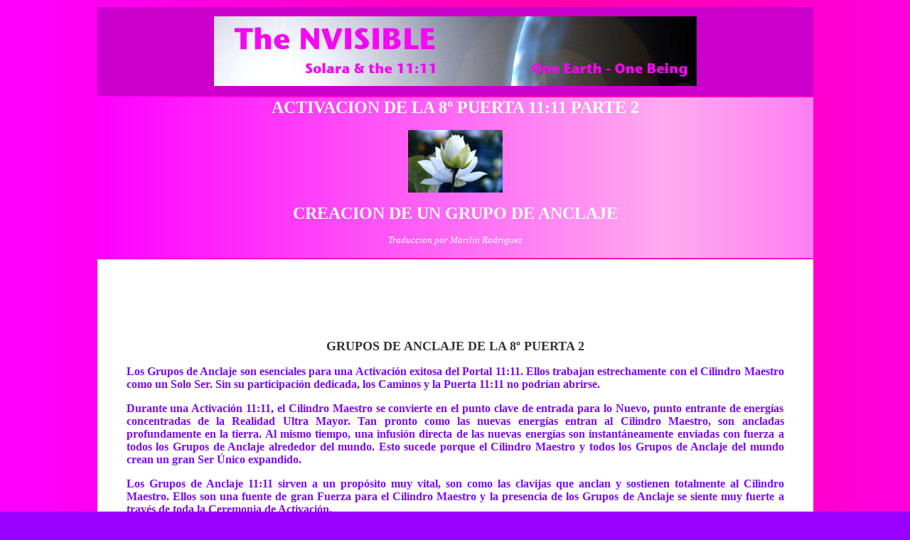

--- FILE ---
content_type: text/html
request_url: https://nvisible.com/spanish/88/88AnchorGroupsesp.html
body_size: 5668
content:
<html>
<head>
<title>NVisible: Los Grupos de Anclaje</title>
<meta http-equiv="Content-Type" content="text/html; charset=iso-8859-1">
<script language="JavaScript">
<!--




<!--
function MM_reloadPage(init) {  //reloads the window if Nav4 resized
  if (init==true) with (navigator) {if ((appName=="Netscape")&&(parseInt(appVersion)==4)) {
    document.MM_pgW=innerWidth; document.MM_pgH=innerHeight; onresize=MM_reloadPage; }}
  else if (innerWidth!=document.MM_pgW || innerHeight!=document.MM_pgH) location.reload();
}
MM_reloadPage(true);
// -->
//-->
</script>
</head>

<body bgcolor="#9900FF" background="../../nvisiblegraphics/bk/gradient262818.jpg" text="#790bf4" link="#CC00CC" vlink="#CC00CC" alink="#edc712" onLoad="">
<table width="80%" height="2960" border="0" align="center">
  <tr bgcolor="#FF3300"> 
    <td width="100%" height="125" bgcolor="#CC00CC"> 
      <div align="center"><img src="../../nvisiblegraphics/ti/NVisbleBanner2005.jpg" width="679" height="98"></div>
    </td>
  </tr>
  <tr bgcolor="#FF00CC" background="../../nvisiblegraphics/bk/gradient309000.jpg"> 
    <td height="207"> 
      <div align="center"> 
        <p><font color="#FFFFFF" size="5" face="Trebuchet MS"><b> ACTIVACION DE LA 
          8&ordm; PUERTA 11:11 PARTE 2</b></font><br>
          <br>
          <img src="../../nvisiblegraphics/ph/Lotus1.jpg" width="133" height="88"></p>
        <blockquote> 
          <p align="center"><font color="#FFFFFF" size="5" face="Trebuchet MS"><b>CREACION 
            DE UN GRUPO DE ANCLAJE</b></font></p>
          <p align="center"><em><font color="#FFFFFF" size="2" face="Trebuchet MS">Traduccion 
            por Marilin Rodriguez</font></em></p>
        </blockquote>
      </div>
    </td>
  </tr>
  <tr bgcolor="#FFFFFF">
    <td bgcolor="#FFFFFF"><div align="justify">
      <blockquote>
          <div align="center"><font color="#333333" size="4" face="Trebuchet MS"><strong>GRUPOS 
            DE ANCLAJE DE LA 8&ordm; PUERTA 2</strong></font></div>
        </blockquote>
      </div>
      <blockquote> 
        <p align="justify"><font size="3" face="Trebuchet MS"><strong>Los Grupos 
          de Anclaje son esenciales para una Activaci&oacute;n exitosa del Portal 
          11:11. Ellos trabajan estrechamente con el Cilindro Maestro como un Solo 
          Ser. Sin su participaci&oacute;n dedicada, los Caminos y la Puerta 11:11 
          no podr&iacute;an abrirse.</strong></font></p>  <p align="justify"><font size="3" face="Trebuchet MS"><strong>Durante una 
          Activaci&oacute;n 11:11, el Cilindro Maestro se convierte en el punto clave 
          de entrada para lo Nuevo, punto entrante de energ&iacute;as concentradas 
          de la Realidad Ultra Mayor. Tan pronto como las nuevas energ&iacute;as 
          entran al Cilindro Maestro, son ancladas profundamente en la tierra. Al 
          mismo tiempo, una infusi&oacute;n directa de las nuevas energ&iacute;as 
          son instant&aacute;neamente enviadas con fuerza a todos los Grupos de Anclaje 
          alrededor del mundo. Esto sucede porque el Cilindro Maestro y todos los 
          Grupos de Anclaje del mundo crean un gran Ser &Uacute;nico expandido.</strong></font></p>  <p align="justify"><font size="3" face="Trebuchet MS"><strong>Los Grupos 
          de Anclaje 11:11 sirven a un prop&oacute;sito muy vital, son como las clavijas 
          que anclan y sostienen totalmente al Cilindro Maestro. Ellos son una fuente 
          de gran Fuerza para el Cilindro Maestro y la presencia de los Grupos de 
          Anclaje se siente muy fuerte a trav&eacute;s de toda la Ceremonia de Activaci&oacute;n.</strong></font></p>  <p align="justify"><font size="3" face="Trebuchet MS"><strong>Ser parte de 
          un Grupo de Anclaje para la 8&ordm; Puerta 2 ser&aacute; una experiencia 
          poderosamente transformadora, infundidos con el nuevo nivel de AMOR PURO 
          DEL CORAZON. La 8&ordm; Puerta es la Activaci&oacute;n 11:11 mas importante 
          desde la 1&ordm; en 1992. Nacer&aacute; la Nueva Matriz del &Uacute;nico 
          Amor Verdadero y significa el comienzo de un nuevo MUA o ciclo evolutivo 
          para el planeta entero. &iexcl;Esto es para lo que hemos estado trabajando 
          durante mucho tiempo!</strong></font></p>  <p align="justify"><font size="3" face="Trebuchet MS"><strong>Si ustedes 
          son realmente llamados a participar en la limpieza de la v&iacute;a hacia 
          lo Desconocido y crear avances para todo el planeta durante estos incre&iacute;bles 
          aun tiempos cr&iacute;ticos, por favor participen con sus Seres completos 
          como Seres Aut&eacute;nticos en este evento monumental.</strong></font></p>  <p align="center"><font color="#333333" size="4" face="Trebuchet MS"><strong>ORGANIZACION 
          DE UN GRUPO DE ANCLAJE PARA LA 8&ordm; PUERTA 2</strong></font></p>
      <p align="justify"><font size="3" face="Trebuchet MS"><strong>La organizaci&oacute;n 
          de un Grupo de Anclaje para la 8&ordm; Puerta parte 2 es un camino poderoso 
          y efectivo por el cual ustedes pueden ayudar al nacimiento de la Nueva 
          Matriz del &Uacute;nico Amor Verdadero para todo el planeta. Un Grupo de 
          Anclaje puede formarse como m&iacute;nimo con 2 personas. Aqu&iacute; hay 
          algunos pasos f&aacute;ciles para ayudarlos a realizarlo:</strong></font></p>
      <p align="center"><font color="#333333" size="3" face="Trebuchet MS"><strong>INSCRIBIRSE 
          EN LA LISTA DE ANCLAJE</strong></font></p>
      <p align="justify"><font size="3" face="Trebuchet MS"><strong>Una vez que 
          ustedes deciden organizar un Grupo de Anclaje para la 8&ordm; Puerta 2, 
          por favor env&iacute;en un mail a Indigo a: <a href="mailto:indigo1111@verizon.net" target="_blank">indigo1111@verizon.net</a> con sus detalles de contacto: su nombre, ciudad, estado o provincia, 
          pa&iacute;s, direcci&oacute;n de correo electr&oacute;nico y numero de 
          tel&eacute;fono, as&iacute; podremos poner su informaci&oacute;n en la 
          Lista de Grupos de Anclaje para la 8&ordm; Puerta 2. Por favor, perm&iacute;tannos 
          saber si han participado en alg&uacute;n Workshop 11:11 o Cilindro Maestro, 
          ya que es &uacute;til para que las personas conozcan esto cuando se unen 
          a un grupo.</strong></font></p>  
      <p align="justify"><font size="3" face="Trebuchet MS"><strong><font color="#CC0099"><em>Es 
          realmente importante para nosotros recibir la informaci&oacute;n de contacto 
          tan pronto como sea posible ya que la lista completa de los Grupos de Anclaje 
          se leer&aacute; en voz alta en el Cilindro Maestro de la 8&ordm; Puerta 
          2 en el Lago Titicaca en Per&uacute; y Bolivia, y por todos los Grupos 
          de Anclaje alrededor del mundo.</em></font> Esto es lo que nos ayuda a 
          alinearnos concientemente con el Ser &Uacute;nico. La inclusi&oacute;n 
          de su grupo en la Lista de Anclaje hace posible que otros que est&aacute;n 
          en su &aacute;rea se contacten con ustedes.</strong></font></p>  <p align="center"><font color="#333333" size="3" face="Trebuchet MS"><strong>PUBLICACION 
          DEL GRUPO DE ANCLAJE</strong></font></p>
      <p align="justify"><font size="3" face="Trebuchet MS"><strong>Una vez que 
          hemos recibido sus detalles de contacto, publicaremos su grupo en las p&aacute;ginas 
          de los Grupos de Anclaje de la 8&ordm; Puerta 2, en el sitio Web de Nvisible. 
          Pueden poner posters o volantes con informaci&oacute;n sobre su Grupo de 
          Anclaje de la 8&ordm; Puerta 2 en lugares como negocios de productos naturales, 
          caf&eacute;s, negocios, lugares de sanacion o de retiro espiritual, librer&iacute;as, 
          espacios comunitarios y cualquier otro lugar que pueda alcanzar el inter&eacute;s 
          de personas o grupos alineados. Hay aun muchos sitios Web que ofrecen la 
          publicidad de eventos gratuitos. &iexcl;Solo aseg&uacute;rense de que sean 
          apropiados para el trabajo de los Grupos de Anclaje 11:11! Tambi&eacute;n 
          se pueden contactar con amigos o conocidos que pueden estar interesados 
          en participar.</strong></font></p>
      <p align="justify"><strong><font size="3" face="Trebuchet MS">Si ustedes 
          eligen enviar informaci&oacute;n acerca de la Activaci&oacute;n de la 8&ordm; 
          Puerta 2 a su centro de datos personal de contactos, por favor recuerden 
          incluir la direcci&oacute;n del sitio Web Nvisible para que puedan obtener 
          directamente mayor informaci&oacute;n: <a href="http://www.nvisible.com" target="_blank">http://www.nvisible.com</a></font></strong></p>
      <p align="center"><font color="#333333" size="3" face="Trebuchet MS"><strong>&iquest;GRUPO 
          PUBLICO O PRIVADO?</strong></font></p>
      <p align="justify"><font size="3" face="Trebuchet MS"><strong>Algunos Grupos 
          Anclaje 11:11 eligen ser privados, lo que significa que no son abiertos 
          al publico. Esto generalmente se realiza cuando hay un grupo existente 
          que ha trabajado juntos durante alg&uacute;n tiempo y ha obtenido una din&aacute;mica 
          fina y en sinton&iacute;a. Conservando su grupo privado, pueden sostener 
          el foco y servir con mayor eficiencia. Sin embargo, durante estos tiempos 
          de reconexi&oacute;n y encuentro de nuestros Seres Verdaderos, la apertura 
          de nuestro grupo privado a otros, puede traernos energ&iacute;as frescas 
          muy necesarias y ayudarnos a encontrarnos con nuestras familias almitas. 
          Es tambi&eacute;n un gran servicio compartir el conocimiento y la comprensi&oacute;n 
          de las nuevas energ&iacute;as con nuestras comunidades. Organizar un grupo 
          p&uacute;blico significa que cualquiera se puede unir, aunque requiera 
          mayor preparaci&oacute;n.</strong></font></p>  <p align="center"><font color="#333333" size="4" face="Trebuchet MS"><strong>&iquest;COMBINACION 
          DE GRUPOS DE ANCLAJES O COMIENZO DE UNO NUEVO?</strong></font></p>
      <p align="justify"><font size="3" face="Trebuchet MS"><strong>Algunas veces 
          hay m&aacute;s de un Grupo de Anclaje en su &aacute;rea. Cuando esto sucede, 
          los Grupos de Anclaje pueden elegir unir sus grupos en uno mayor o continuar 
          sosteniendo su propio foco &uacute;nico. Somos todos partes del Ser &Uacute;nico 
          aunque nos alineemos en peque&ntilde;os o grandes grupos.</strong></font></p>
      <p align="center"><font color="#333333" size="4" face="Trebuchet MS"><strong>ENCUENTROS 
          PREPARATORIOS</strong></font></p>
      <p align="justify"><font size="3" face="Trebuchet MS"><strong>Como la Activaci&oacute;n 
          de la 2&ordm; Parte de la 8&ordm; Puerta es de vital importancia, se aconseja 
          que los Grupos de Anclaje tengan encuentros preparatorios antes de la actual 
          Activaci&oacute;n el 5 de Junio del 2009. Hay ya algunos Grupos de Anclaje 
          existentes que se encuentran regularmente entre las Activaciones de las 
          Puertas 11:11. Los encuentros preparatorios regulares nos ayudaran enormemente 
          a que el grupo emerja mas fuerte, mas claro, como Seres &Uacute;nicos unidos 
          en prop&oacute;sito y din&aacute;mica, tambi&eacute;n se tiene el tiempo 
          de aprender las Danzas Sagradas 11:11. Los Grupos de Anclaje que realicen 
          las Danzas Sagradas durante la Activaci&oacute;n de la 8&ordm; Puerta les 
          resultara m&aacute;s f&aacute;cil anclar el influjo de las nuevas energ&iacute;as 
          del Amor Mas Puro del Coraz&oacute;n. Esto es exactamente para lo que las 
          Danzas Sagradas fueron creadas y realmente trabajan.</strong></font></p>
      <p align="justify"><font size="3" face="Trebuchet MS"><strong>Su Grupo de 
          Anclaje puede tambi&eacute;n planear la Ceremonia de Activaci&oacute;n 
          en Unidad. Si hay alguien que no puede participar en los encuentros preparatorios 
          o se ha unido a su grupo justo antes de la Activaci&oacute;n, es importante 
          comunicarle claramente lo que el grupo ha planeado y hacerlo entrar al 
          grupo con AMOR tan r&aacute;pido como sea posible. Lo que hace que el Cilindro 
          Maestro y los Grupos de Anclaje sean efectivos durante las Activaciones 
          de las Puertas 11:11 es la din&aacute;mica de total Unicidad.</strong></font></p>  <p align="center"><font color="#333333" size="4" face="Trebuchet MS"><strong>REPRESENTACION 
          DE SU GRUPO DE ANCLAJE EN EL CILINDRO MAESTRO</strong></font></p>
      <p align="justify"><font size="3" face="Trebuchet MS"><strong>Si es posible, 
          por favor env&iacute;en a alguien realmente fuerte y claro de su Grupo 
          de Anclaje para participar en la 8&ordm; Puerta 2 en el Lago Titicaca, 
          en Per&uacute; y Bolivia. Es m&aacute;s importante que nunca, as&iacute; 
          se creara una conexi&oacute;n mucho m&aacute;s fuerte entre el Cilindro 
          Maestro y su Grupo de Anclaje. Siempre que hay un representante de su Grupo 
          de Anclaje presente en el Cilindro Maestro, la conexi&oacute;n es mucho 
          m&aacute;s poderosa ya que se construye una l&iacute;nea directa entre 
          nosotros. Esto creara un anclaje profundo y exitoso de las energ&iacute;as 
          de la 8&ordm; Puerta. Cada participante en un Grupo de Anclaje puede contribuir 
          con el costo de enviar uno de ellos para que los represente en el Cilindro 
          Maestro. Su representante podr&aacute; devolver y compartir las energ&iacute;as 
          nuevas y las herramientas que nos mueven m&aacute;s profundamente a la 
          Realidad Ultra Mayor y hacia un nuevo nivel del Amor Mas Puro del Coraz&oacute;n.</strong></font></p>
    </blockquote></td>
  </tr>
  <tr>
    <td height="25">&nbsp;</td>
  </tr>
  <tr bgcolor="#FFFFFF">
    <td height="548" bgcolor="#FFFFFF"><div align="center"> 
        <p align="center"><font color="#663399" size="2" face="Trebuchet MS"><img src="../../nvisiblegraphics/ba/PR_DIAM.GIF" width="19" height="19" align="absmiddle"></font> 
          <font color="#663399" size="2" face="Trebuchet MS"><b><a href="../../1111/88/88MasterAnchorList.html" target="_self">LISTA 
          PRINCIPAL de los Grupos de Anclaje en Todo el Mundo</a> </b></font></p>
        <p align="center"><font color="#663399" size="2" face="Trebuchet MS"><img src="../../nvisiblegraphics/ba/PR_DIAM.GIF" width="19" height="19" align="absmiddle"></font> 
          <font color="#663399" size="2"><b><font face="Trebuchet MS"><a href="../../1111/88/88AnchorList1.html" target="_self">Grupos 
          de Anclaje de la 8&ordf; Puerta en Todo el Mundo: Australia a Canad&aacute;</a></font>
          <font face="Trebuchet MS, Verdana"><br>
          </font><font color="#663399" size="2" face="Trebuchet MS"><img src="../../nvisiblegraphics/ba/PR_DIAM.GIF" width="19" height="19" align="absmiddle"></font> 
          <font face="Trebuchet MS"><a href="../../1111/88/88AnchorList2.html" target="_self">Grupos 
          de Anclaje de la 8&ordf; Puerta en Todo el Mundo: Colombia a Malasia</a></font> 
          <font face="Trebuchet MS, Verdana"> </font><font face="Trebuchet MS, Verdana"><br>
          </font></b></font><font color="#663399" size="2" face="Trebuchet MS"><img src="../../nvisiblegraphics/ba/PR_DIAM.GIF" width="19" height="19" align="absmiddle"></font> 
          <font color="#663399" size="2" face="Trebuchet MS"><b><a href="../../1111/88/88AnchorList3.html" target="_self">Grupos 
          de Anclaje de la 8&ordf; Puerta en Todo el Mundo: M&eacute;xico a Eslovenia</a>
          <br>
          </b><img src="../../nvisiblegraphics/ba/PR_DIAM.GIF" width="19" height="19" align="absmiddle"></font> 
          <font color="#663399" size="2" face="Trebuchet MS"><b><a href="../../1111/88/88AnchorList4.html" target="_self">Grupos 
          de Anclaje de la 8&ordf; Puerta en Todo el Mundo: Espa&ntilde;a a Zimbabwe </a>
          </b></font><font color="#663399" size="2" face="Trebuchet MS"><br>
          <img src="../../nvisiblegraphics/ba/PR_DIAM.GIF" width="19" height="19" align="absmiddle"></font><font color="#663399" size="2"><b> 
          <font face="Trebuchet MS"><a href="../../1111/88/88AnchorListArgentina.html" target="_self">Grupos 
          de Anclaje de la 8&ordf; Puerta en la Argentina</a></font> </b></font> 
          <font color="#663399" size="2" face="Trebuchet MS"><br>
          </font><font color="#663399" size="2" face="Trebuchet MS"><img src="../../nvisiblegraphics/ba/PR_DIAM.GIF" width="19" height="19" align="absmiddle"></font><font color="#663399" size="2"><b> 
          <font face="Trebuchet MS"><a href="../../1111/88/88AnchorListBrazil.html" target="_self">Grupos 
          de Anclaje de la 8&ordf; Puerta en Brazil</a></font> </b></font><font color="#663399" size="2" face="Trebuchet MS"> 
          <br>
          <img src="../../nvisiblegraphics/ba/PR_DIAM.GIF" width="19" height="19" align="absmiddle"></font><font color="#663399" size="2"><b> 
          <font face="Trebuchet MS"><a href="../../1111/88/88AnchorListChile.html" target="_self">Grupos 
          de Anclaje de la 8&ordf; Puerta en Chile</a></font> </b></font> 
          <font color="#663399" size="2" face="Trebuchet MS"> <br>
          <img src="../../nvisiblegraphics/ba/PR_DIAM.GIF" width="19" height="19" align="absmiddle"></font><font color="#663399" size="2"><b> <font face="Trebuchet MS"><a href="../../1111/88/88AnchorListGermany.html" target="_self">Grupos de Anclaje de la 8&ordf; Puerta en Allemagne</a></font> </b></font> <font color="#663399" size="2" face="Trebuchet MS">          <br>
          <img src="../../nvisiblegraphics/ba/PR_DIAM.GIF" width="19" height="19" align="absmiddle"></font><font color="#663399" size="2"><b> 
          <font face="Trebuchet MS"><a href="../../1111/88/88AnchorListRussia.html" target="_self">Grupos 
          de Anclaje de la 8&ordf; Puerta en Russia</a></font> </b></font> 
          <font color="#663399" size="2" face="Trebuchet MS"> <br>
          <img src="../../nvisiblegraphics/ba/PR_DIAM.GIF" width="19" height="19" align="absmiddle"></font><font color="#663399" size="2"><b> 
          <font face="Trebuchet MS"><a href="../../1111/88/88AnchorListUSA.html" target="_self">Grupos 
          de Anclaje de la 8&ordf; Puerta en los EE.UU.</a></font> </b></font><font color="#663399" size="2" face="Trebuchet MS"><b><strong><br>
          </strong></b></font><font size="2"><font color="#FFFFFF" face="Trebuchet MS"><b><br>
          <br>
          </b></font><font color="#663399" size="2" face="Trebuchet MS"><b><strong><font face="Trebuchet MS, Verdana, sans-serif"><i><font size="2"><img src="../../nvisiblegraphics/ba/PR_DIAM.GIF" width="19" height="19" align="absmiddle"></font></i> 
          <a href="../Anchoresp.html" target="_self"><font size="2">Acerca 
          de los Grupos de Anclaje de la 8&ordf; Puerta en Todo el Mundo</font></a></font> </strong></b><br>
          <img src="../../nvisiblegraphics/ba/PR_DIAM.GIF" width="19" height="19" align="absmiddle"></font><font color="#663399" size="2"><b> 
          <font face="Trebuchet MS"><a href="88AnchorGroupsesp.html" target="_self">Crear 
          un Grupo de Anclaje de la 8&ordf; Puerta</a></font></b></font> <font color="#FFFFFF" face="Trebuchet MS"><b><br>
          </b></font><font color="#663399" size="2" face="Trebuchet MS"><img src="../../nvisiblegraphics/ba/PR_DIAM.GIF" width="19" height="19" align="absmiddle"></font><font color="#663399" size="2" face="Trebuchet MS, Verdana"><b><font face="Trebuchet MS" color="#FF0000" size="2"><strong><font face="Skia" size="2"> </font><font size="2" face="Trebuchet MS"><a href="88AnchorPrepesp.html" target="_blank">Preparativos para los Grupos de Anclaje para la 8&ordf;. Puerta 2</a> </font></strong></font></b><font size="2"><br>
          <font color="#663399" size="2" face="Trebuchet MS"><img src="../../nvisiblegraphics/ba/PR_DIAM.GIF" width="19" height="19" align="absmiddle"></font><b><font face="Trebuchet MS" color="#FF0000" size="2"><strong><font face="Skia" size="2"> </font><font size="2" face="Trebuchet MS"><a href="88AnchorPrep2esp.html" target="_blank">Instrucciones para los Grupos de Anclaje en relaci&oacute;n con la activaci&oacute;n de la 8&ordf;. Puerta 2</a> </font></strong></font></b></font><b><br>
          </b></font><font color="#663399" size="2" face="Trebuchet MS"><b><strong> </strong></b></font><font color="#663399" size="2" face="Trebuchet MS"><img src="../../nvisiblegraphics/ba/PR_DIAM.GIF" width="19" height="19" align="absmiddle"></font><font color="#663399" size="2"><b> <font color="#6600CC" size="2" face="Trebuchet MS"><strong><font color="#663399" size="2" face="Trebuchet MS"> <a href="../../1111/VideoLotusHeart.html" target="_blank">Video de Como Abrir el Coraz&oacute;n de Loto</a> </font> <img src="../../nvisiblegraphics/ti/newjp.gif" width="36" height="12"><font color="#FFFFFF" face="Trebuchet MS"><br>
          </font><font color="#663399" size="2" face="Trebuchet MS"><img src="../../nvisiblegraphics/ba/PR_DIAM.GIF" width="19" height="19" align="absmiddle"></font><font color="#663399" size="2" face="Trebuchet MS"> <a href="../../1111/VideoMudras.html" target="_blank">Video de los Mudras del </a></font></strong></font></b></font><font size="2" face="Trebuchet MS"><b><a href="../1111/VideoMudras.html"><strong>11:11 Mudras</strong></a></b></font><font color="#663399" size="2"><b> <font color="#6600CC" size="2" face="Trebuchet MS"><strong><img src="../../nvisiblegraphics/ti/newjp.gif" width="36" height="12"></strong></font><font face="Trebuchet MS" color="#6600CC" size="2"><strong><font color="#FFFFFF" face="Trebuchet MS"><br>
          </font><font color="#663399" size="2" face="Trebuchet MS"><img src="../../nvisiblegraphics/ba/PR_DIAM.GIF" width="19" height="19" align="absmiddle"></font><font color="#663399" size="2" face="Trebuchet MS"> <a href="../../1111/VideoXua.html" target="_blank">Video de </a> </font></strong></font></b></font><font size="2" face="Trebuchet MS"><b><strong><a href="../1111/VideoXua.html">Xu&aacute; !</a></strong></b></font><font color="#663399" size="2" face="Trebuchet MS"><b> <strong><img src="../../nvisiblegraphics/ti/newjp.gif" width="36" height="12"></strong></b></font><font color="#FFFFFF" face="Trebuchet MS"><b><br>
          </b></font><font color="#663399" size="2"><b><font color="#663399" size="2" face="Trebuchet MS"><img src="../../nvisiblegraphics/ba/PR_DIAM.GIF" width="19" height="19" align="absmiddle"></font> 
          <font face="Trebuchet MS"><a href="../8/8Guardiansesp.html" target="_self">Instrucciones 
          para el Guardi&aacute;n de la 8&ordf; Puerta</a><br>
          </font><strong><font color="#663399" size="2" face="Trebuchet MS"><img src="../../nvisiblegraphics/ba/PR_DIAM.GIF" width="19" height="19" align="absmiddle"></font><font size="2" face="Trebuchet MS"> 
          <a href="../8/8Elementsesp.html" target="_blank">Danza de los Elementos</a></font></strong></b></font></font><font color="#FFFFFF" size="2" face="Trebuchet MS, Verdana"><b><font size="2"><br>
          <br>
        </font> <strong><img src="../../nvisiblegraphics/li/Horizontal7.GIF" width="505" height="14" align="absmiddle"></strong></b></font></p>
      <p align="center"><font color="#330033" size="2" face="Trebuchet MS"><b><i><strong>If you  organize an 8th Gate: Part 2 Anchor Group, please email Indigo at </strong></i></b></font><a href="mailto:indigo1111@verizon.net" target="_blank"><font size="2" face="Trebuchet MS"><strong>indigo1111@verizon.net</strong></font></a><font color="#330033" size="2" face="Trebuchet MS"><b><i><strong><br>
  so we can add you to the list.<br>
  Remember to include your name, city, state or province, country, email address, and telephone number.</strong></i></b></font></p>
    </div></td>
  </tr>
  <tr>
    <td height="25">&nbsp;</td>
  </tr>
  <tr bgcolor="#FFFFFF">
    <td height="91" bgcolor="#FFFFFF"><div align="center"><img src="../../nvisiblegraphics/ti/Nvisible2.gif" width="276" height="57"></div></td>
  </tr>
</table>
</body>
</html>



